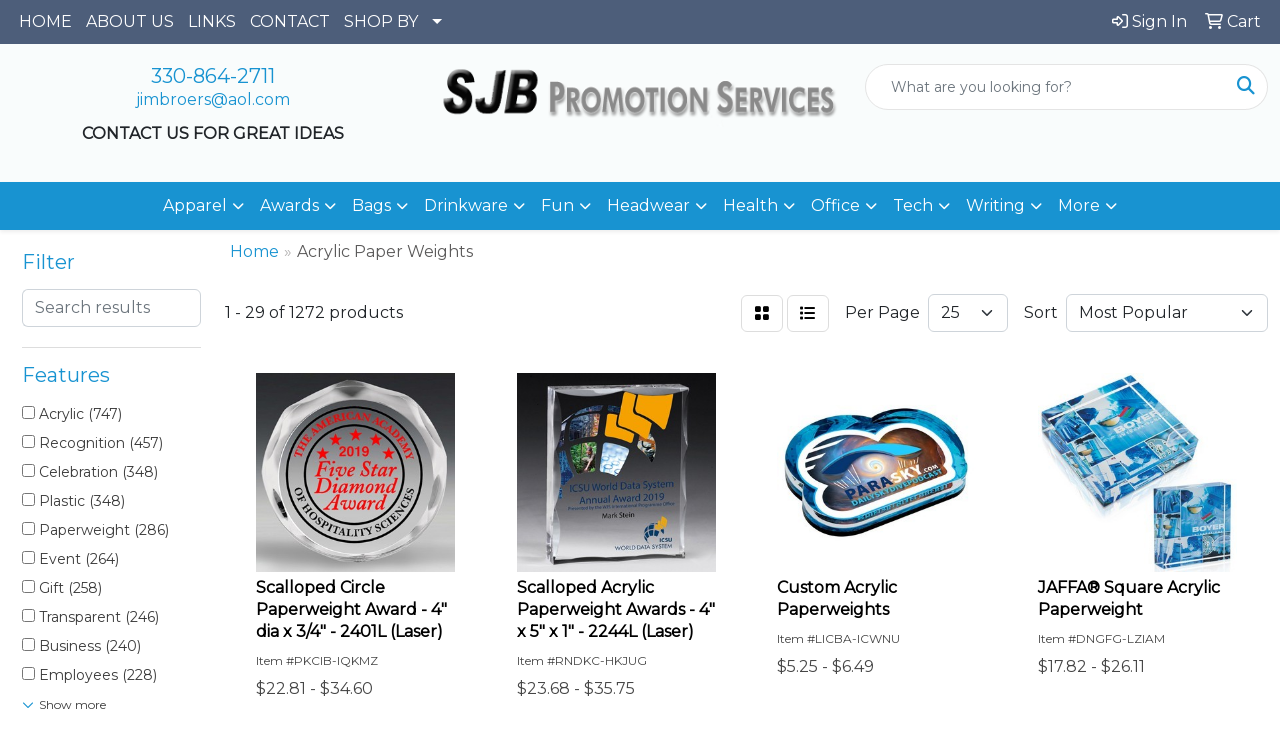

--- FILE ---
content_type: text/html
request_url: https://www.sjbpromotion.com/ws/ws.dll/StartSrch?UID=6800&WENavID=17239681
body_size: 13782
content:
<!DOCTYPE html>
<html lang="en"><head>
<meta charset="utf-8">
<meta http-equiv="X-UA-Compatible" content="IE=edge">
<meta name="viewport" content="width=device-width, initial-scale=1">
<!-- The above 3 meta tags *must* come first in the head; any other head content must come *after* these tags -->


<link href="/distsite/styles/8/css/bootstrap.min.css" rel="stylesheet" />
<link href="https://fonts.googleapis.com/css?family=Open+Sans:400,600|Oswald:400,600" rel="stylesheet">
<link href="/distsite/styles/8/css/owl.carousel.min.css" rel="stylesheet">
<link href="/distsite/styles/8/css/nouislider.css" rel="stylesheet">
<!--<link href="/distsite/styles/8/css/menu.css" rel="stylesheet"/>-->
<link href="/distsite/styles/8/css/flexslider.css" rel="stylesheet">
<link href="/distsite/styles/8/css/all.min.css" rel="stylesheet">
<link href="/distsite/styles/8/css/slick/slick.css" rel="stylesheet"/>
<link href="/distsite/styles/8/css/lightbox/lightbox.css" rel="stylesheet"  />
<link href="/distsite/styles/8/css/yamm.css" rel="stylesheet" />
<!-- Custom styles for this theme -->
<link href="/we/we.dll/StyleSheet?UN=6800&Type=WETheme&TS=C44932.6572222222" rel="stylesheet">
<!-- Custom styles for this theme -->
<link href="/we/we.dll/StyleSheet?UN=6800&Type=WETheme-PS&TS=C44932.6572222222" rel="stylesheet">


<!-- HTML5 shim and Respond.js for IE8 support of HTML5 elements and media queries -->
<!--[if lt IE 9]>
      <script src="https://oss.maxcdn.com/html5shiv/3.7.3/html5shiv.min.js"></script>
      <script src="https://oss.maxcdn.com/respond/1.4.2/respond.min.js"></script>
    <![endif]-->

</head>

<body style="background:#fff;">


  <!-- Slide-Out Menu -->
  <div id="filter-menu" class="filter-menu">
    <button id="close-menu" class="btn-close"></button>
    <div class="menu-content">
      
<aside class="filter-sidebar">



<div class="filter-section first">
	<h2>Filter</h2>
	 <div class="input-group mb-3">
	 <input type="text" style="border-right:0;" placeholder="Search results" class="form-control text-search-within-results" name="SearchWithinResults" value="" maxlength="100" onkeyup="HandleTextFilter(event);">
	  <label class="input-group-text" style="background-color:#fff;"><a  style="display:none;" href="javascript:void(0);" class="remove-filter" data-toggle="tooltip" title="Clear" onclick="ClearTextFilter();"><i class="far fa-times" aria-hidden="true"></i> <span class="fa-sr-only">x</span></a></label>
	</div>
</div>

<a href="javascript:void(0);" class="clear-filters"  style="display:none;" onclick="ClearDrillDown();">Clear all filters</a>

<div class="filter-section"  style="display:none;">
	<h2>Categories</h2>

	<div class="filter-list">

	 

		<!-- wrapper for more filters -->
        <div class="show-filter">

		</div><!-- showfilters -->

	</div>

		<a href="#" class="show-more"  style="display:none;" >Show more</a>
</div>


<div class="filter-section" >
	<h2>Features</h2>

		<div class="filter-list">

	  		<div class="checkbox"><label><input class="filtercheckbox" type="checkbox" name="2|Acrylic" ><span> Acrylic (747)</span></label></div><div class="checkbox"><label><input class="filtercheckbox" type="checkbox" name="2|Recognition" ><span> Recognition (457)</span></label></div><div class="checkbox"><label><input class="filtercheckbox" type="checkbox" name="2|Celebration" ><span> Celebration (348)</span></label></div><div class="checkbox"><label><input class="filtercheckbox" type="checkbox" name="2|Plastic" ><span> Plastic (348)</span></label></div><div class="checkbox"><label><input class="filtercheckbox" type="checkbox" name="2|Paperweight" ><span> Paperweight (286)</span></label></div><div class="checkbox"><label><input class="filtercheckbox" type="checkbox" name="2|Event" ><span> Event (264)</span></label></div><div class="checkbox"><label><input class="filtercheckbox" type="checkbox" name="2|Gift" ><span> Gift (258)</span></label></div><div class="checkbox"><label><input class="filtercheckbox" type="checkbox" name="2|Transparent" ><span> Transparent (246)</span></label></div><div class="checkbox"><label><input class="filtercheckbox" type="checkbox" name="2|Business" ><span> Business (240)</span></label></div><div class="checkbox"><label><input class="filtercheckbox" type="checkbox" name="2|Employees" ><span> Employees (228)</span></label></div><div class="show-filter"><div class="checkbox"><label><input class="filtercheckbox" type="checkbox" name="2|Sponsor" ><span> Sponsor (221)</span></label></div><div class="checkbox"><label><input class="filtercheckbox" type="checkbox" name="2|Charity" ><span> Charity (219)</span></label></div><div class="checkbox"><label><input class="filtercheckbox" type="checkbox" name="2|Promotional" ><span> Promotional (205)</span></label></div><div class="checkbox"><label><input class="filtercheckbox" type="checkbox" name="2|Memento" ><span> Memento (202)</span></label></div><div class="checkbox"><label><input class="filtercheckbox" type="checkbox" name="2|Donor" ><span> Donor (201)</span></label></div><div class="checkbox"><label><input class="filtercheckbox" type="checkbox" name="2|Participant" ><span> Participant (200)</span></label></div><div class="checkbox"><label><input class="filtercheckbox" type="checkbox" name="2|Vendor" ><span> Vendor (200)</span></label></div><div class="checkbox"><label><input class="filtercheckbox" type="checkbox" name="2|Desk accessory" ><span> Desk accessory (197)</span></label></div><div class="checkbox"><label><input class="filtercheckbox" type="checkbox" name="2|Client" ><span> Client (196)</span></label></div><div class="checkbox"><label><input class="filtercheckbox" type="checkbox" name="2|Patron" ><span> Patron (196)</span></label></div><div class="checkbox"><label><input class="filtercheckbox" type="checkbox" name="2|Achievement" ><span> Achievement (160)</span></label></div><div class="checkbox"><label><input class="filtercheckbox" type="checkbox" name="2|Square" ><span> Square (158)</span></label></div><div class="checkbox"><label><input class="filtercheckbox" type="checkbox" name="2|Award" ><span> Award (156)</span></label></div><div class="checkbox"><label><input class="filtercheckbox" type="checkbox" name="2|Education" ><span> Education (154)</span></label></div><div class="checkbox"><label><input class="filtercheckbox" type="checkbox" name="2|Government" ><span> Government (152)</span></label></div><div class="checkbox"><label><input class="filtercheckbox" type="checkbox" name="2|Custom" ><span> Custom (151)</span></label></div><div class="checkbox"><label><input class="filtercheckbox" type="checkbox" name="2|Agency" ><span> Agency (150)</span></label></div><div class="checkbox"><label><input class="filtercheckbox" type="checkbox" name="2|University" ><span> University (150)</span></label></div><div class="checkbox"><label><input class="filtercheckbox" type="checkbox" name="2|Rectangle" ><span> Rectangle (147)</span></label></div><div class="checkbox"><label><input class="filtercheckbox" type="checkbox" name="2|State shaped" ><span> State shaped (147)</span></label></div><div class="checkbox"><label><input class="filtercheckbox" type="checkbox" name="2|Desk" ><span> Desk (136)</span></label></div><div class="checkbox"><label><input class="filtercheckbox" type="checkbox" name="2|Paper holder" ><span> Paper holder (136)</span></label></div><div class="checkbox"><label><input class="filtercheckbox" type="checkbox" name="2|Corporate" ><span> Corporate (134)</span></label></div><div class="checkbox"><label><input class="filtercheckbox" type="checkbox" name="2|Display" ><span> Display (118)</span></label></div><div class="checkbox"><label><input class="filtercheckbox" type="checkbox" name="2|Personalized" ><span> Personalized (115)</span></label></div><div class="checkbox"><label><input class="filtercheckbox" type="checkbox" name="2|Embedment" ><span> Embedment (113)</span></label></div><div class="checkbox"><label><input class="filtercheckbox" type="checkbox" name="2|Appreciation" ><span> Appreciation (111)</span></label></div><div class="checkbox"><label><input class="filtercheckbox" type="checkbox" name="2|Office" ><span> Office (108)</span></label></div><div class="checkbox"><label><input class="filtercheckbox" type="checkbox" name="2|Desktop" ><span> Desktop (104)</span></label></div><div class="checkbox"><label><input class="filtercheckbox" type="checkbox" name="2|Desktop decor" ><span> Desktop decor (103)</span></label></div><div class="checkbox"><label><input class="filtercheckbox" type="checkbox" name="2|Horizontal" ><span> Horizontal (100)</span></label></div><div class="checkbox"><label><input class="filtercheckbox" type="checkbox" name="2|Vertical" ><span> Vertical (87)</span></label></div><div class="checkbox"><label><input class="filtercheckbox" type="checkbox" name="2|Acrylic award" ><span> Acrylic award (86)</span></label></div><div class="checkbox"><label><input class="filtercheckbox" type="checkbox" name="2|Deal toy" ><span> Deal toy (81)</span></label></div><div class="checkbox"><label><input class="filtercheckbox" type="checkbox" name="2|Volunteer" ><span> Volunteer (78)</span></label></div><div class="checkbox"><label><input class="filtercheckbox" type="checkbox" name="2|Round" ><span> Round (74)</span></label></div><div class="checkbox"><label><input class="filtercheckbox" type="checkbox" name="2|Corporate series" ><span> Corporate series (72)</span></label></div><div class="checkbox"><label><input class="filtercheckbox" type="checkbox" name="2|School" ><span> School (72)</span></label></div><div class="checkbox"><label><input class="filtercheckbox" type="checkbox" name="2|Rectangular" ><span> Rectangular (71)</span></label></div><div class="checkbox"><label><input class="filtercheckbox" type="checkbox" name="2|Custom award" ><span> Custom award (70)</span></label></div></div>

			<!-- wrapper for more filters -->
			<div class="show-filter">

			</div><!-- showfilters -->
 		</div>
		<a href="#" class="show-more"  >Show more</a>


</div>


<div class="filter-section" >
	<h2>Colors</h2>

		<div class="filter-list">

		  	<div class="checkbox"><label><input class="filtercheckbox" type="checkbox" name="1|Clear" ><span> Clear (736)</span></label></div><div class="checkbox"><label><input class="filtercheckbox" type="checkbox" name="1|Blue" ><span> Blue (154)</span></label></div><div class="checkbox"><label><input class="filtercheckbox" type="checkbox" name="1|White" ><span> White (99)</span></label></div><div class="checkbox"><label><input class="filtercheckbox" type="checkbox" name="1|Various" ><span> Various (81)</span></label></div><div class="checkbox"><label><input class="filtercheckbox" type="checkbox" name="1|Green" ><span> Green (47)</span></label></div><div class="checkbox"><label><input class="filtercheckbox" type="checkbox" name="1|Black" ><span> Black (46)</span></label></div><div class="checkbox"><label><input class="filtercheckbox" type="checkbox" name="1|Dark jade green" ><span> Dark jade green (44)</span></label></div><div class="checkbox"><label><input class="filtercheckbox" type="checkbox" name="1|Light jade green" ><span> Light jade green (42)</span></label></div><div class="checkbox"><label><input class="filtercheckbox" type="checkbox" name="1|Red" ><span> Red (39)</span></label></div><div class="checkbox"><label><input class="filtercheckbox" type="checkbox" name="1|Gold" ><span> Gold (35)</span></label></div><div class="show-filter"><div class="checkbox"><label><input class="filtercheckbox" type="checkbox" name="1|Jade green" ><span> Jade green (35)</span></label></div><div class="checkbox"><label><input class="filtercheckbox" type="checkbox" name="1|Clear/green" ><span> Clear/green (25)</span></label></div><div class="checkbox"><label><input class="filtercheckbox" type="checkbox" name="1|Clear/red" ><span> Clear/red (22)</span></label></div><div class="checkbox"><label><input class="filtercheckbox" type="checkbox" name="1|Clear/blue" ><span> Clear/blue (18)</span></label></div><div class="checkbox"><label><input class="filtercheckbox" type="checkbox" name="1|Clear/orange" ><span> Clear/orange (18)</span></label></div><div class="checkbox"><label><input class="filtercheckbox" type="checkbox" name="1|Purple" ><span> Purple (15)</span></label></div><div class="checkbox"><label><input class="filtercheckbox" type="checkbox" name="1|Blue acrylic" ><span> Blue acrylic (12)</span></label></div><div class="checkbox"><label><input class="filtercheckbox" type="checkbox" name="1|Clear acrylic" ><span> Clear acrylic (12)</span></label></div><div class="checkbox"><label><input class="filtercheckbox" type="checkbox" name="1|Clear/gold" ><span> Clear/gold (12)</span></label></div><div class="checkbox"><label><input class="filtercheckbox" type="checkbox" name="1|Jade acrylic" ><span> Jade acrylic (12)</span></label></div><div class="checkbox"><label><input class="filtercheckbox" type="checkbox" name="1|Clear/silver" ><span> Clear/silver (11)</span></label></div><div class="checkbox"><label><input class="filtercheckbox" type="checkbox" name="1|Silver" ><span> Silver (10)</span></label></div><div class="checkbox"><label><input class="filtercheckbox" type="checkbox" name="1|Clear/purple" ><span> Clear/purple (9)</span></label></div><div class="checkbox"><label><input class="filtercheckbox" type="checkbox" name="1|Red." ><span> Red. (9)</span></label></div><div class="checkbox"><label><input class="filtercheckbox" type="checkbox" name="1|Clear/black" ><span> Clear/black (7)</span></label></div><div class="checkbox"><label><input class="filtercheckbox" type="checkbox" name="1|Clear/blue accent" ><span> Clear/blue accent (7)</span></label></div><div class="checkbox"><label><input class="filtercheckbox" type="checkbox" name="1|Clear/yellow" ><span> Clear/yellow (7)</span></label></div><div class="checkbox"><label><input class="filtercheckbox" type="checkbox" name="1|Orange" ><span> Orange (7)</span></label></div><div class="checkbox"><label><input class="filtercheckbox" type="checkbox" name="1|Copper" ><span> Copper (6)</span></label></div><div class="checkbox"><label><input class="filtercheckbox" type="checkbox" name="1|Jade" ><span> Jade (6)</span></label></div><div class="checkbox"><label><input class="filtercheckbox" type="checkbox" name="1|Yellow" ><span> Yellow (6)</span></label></div><div class="checkbox"><label><input class="filtercheckbox" type="checkbox" name="1|Aluminum silver" ><span> Aluminum silver (5)</span></label></div><div class="checkbox"><label><input class="filtercheckbox" type="checkbox" name="1|Black/clear" ><span> Black/clear (5)</span></label></div><div class="checkbox"><label><input class="filtercheckbox" type="checkbox" name="1|Blue/clear" ><span> Blue/clear (4)</span></label></div><div class="checkbox"><label><input class="filtercheckbox" type="checkbox" name="1|Brown" ><span> Brown (4)</span></label></div><div class="checkbox"><label><input class="filtercheckbox" type="checkbox" name="1|Clear base" ><span> Clear base (4)</span></label></div><div class="checkbox"><label><input class="filtercheckbox" type="checkbox" name="1|Clear riser" ><span> Clear riser (4)</span></label></div><div class="checkbox"><label><input class="filtercheckbox" type="checkbox" name="1|Translucent" ><span> Translucent (4)</span></label></div><div class="checkbox"><label><input class="filtercheckbox" type="checkbox" name="1|White engraving" ><span> White engraving (4)</span></label></div><div class="checkbox"><label><input class="filtercheckbox" type="checkbox" name="1|Blue marble" ><span> Blue marble (3)</span></label></div><div class="checkbox"><label><input class="filtercheckbox" type="checkbox" name="1|Blue marble/clear" ><span> Blue marble/clear (3)</span></label></div><div class="checkbox"><label><input class="filtercheckbox" type="checkbox" name="1|Blue." ><span> Blue. (3)</span></label></div><div class="checkbox"><label><input class="filtercheckbox" type="checkbox" name="1|Clear/black marble" ><span> Clear/black marble (3)</span></label></div><div class="checkbox"><label><input class="filtercheckbox" type="checkbox" name="1|Clear/blue mirror" ><span> Clear/blue mirror (3)</span></label></div><div class="checkbox"><label><input class="filtercheckbox" type="checkbox" name="1|Clear/gold mirror" ><span> Clear/gold mirror (3)</span></label></div><div class="checkbox"><label><input class="filtercheckbox" type="checkbox" name="1|Clear/red mirror" ><span> Clear/red mirror (3)</span></label></div><div class="checkbox"><label><input class="filtercheckbox" type="checkbox" name="1|Clear/silver mirror" ><span> Clear/silver mirror (3)</span></label></div><div class="checkbox"><label><input class="filtercheckbox" type="checkbox" name="1|Green/clear" ><span> Green/clear (3)</span></label></div><div class="checkbox"><label><input class="filtercheckbox" type="checkbox" name="1|Red/white/blue/clear" ><span> Red/white/blue/clear (3)</span></label></div><div class="checkbox"><label><input class="filtercheckbox" type="checkbox" name="1|Translucent blue" ><span> Translucent blue (3)</span></label></div></div>


			<!-- wrapper for more filters -->
			<div class="show-filter">

			</div><!-- showfilters -->

		  </div>

		<a href="#" class="show-more"  >Show more</a>
</div>


<div class="filter-section"  >
	<h2>Price Range</h2>
	<div class="filter-price-wrap">
		<div class="filter-price-inner">
			<div class="input-group">
				<span class="input-group-text input-group-text-white">$</span>
				<input type="text" class="form-control form-control-sm filter-min-prices" name="min-prices" value="" placeholder="Min" onkeyup="HandlePriceFilter(event);">
			</div>
			<div class="input-group">
				<span class="input-group-text input-group-text-white">$</span>
				<input type="text" class="form-control form-control-sm filter-max-prices" name="max-prices" value="" placeholder="Max" onkeyup="HandlePriceFilter(event);">
			</div>
		</div>
		<a href="javascript:void(0)" onclick="SetPriceFilter();" ><i class="fa-solid fa-chevron-right"></i></a>
	</div>
</div>

<div class="filter-section"   >
	<h2>Quantity</h2>
	<div class="filter-price-wrap mb-2">
		<input type="text" class="form-control form-control-sm filter-quantity" value="" placeholder="Qty" onkeyup="HandleQuantityFilter(event);">
		<a href="javascript:void(0)" onclick="SetQuantityFilter();"><i class="fa-solid fa-chevron-right"></i></a>
	</div>
</div>




	</aside>

    </div>
</div>




	<div class="container-fluid">
		<div class="row">

			<div class="col-md-3 col-lg-2">
        <div class="d-none d-md-block">
          <div id="desktop-filter">
            
<aside class="filter-sidebar">



<div class="filter-section first">
	<h2>Filter</h2>
	 <div class="input-group mb-3">
	 <input type="text" style="border-right:0;" placeholder="Search results" class="form-control text-search-within-results" name="SearchWithinResults" value="" maxlength="100" onkeyup="HandleTextFilter(event);">
	  <label class="input-group-text" style="background-color:#fff;"><a  style="display:none;" href="javascript:void(0);" class="remove-filter" data-toggle="tooltip" title="Clear" onclick="ClearTextFilter();"><i class="far fa-times" aria-hidden="true"></i> <span class="fa-sr-only">x</span></a></label>
	</div>
</div>

<a href="javascript:void(0);" class="clear-filters"  style="display:none;" onclick="ClearDrillDown();">Clear all filters</a>

<div class="filter-section"  style="display:none;">
	<h2>Categories</h2>

	<div class="filter-list">

	 

		<!-- wrapper for more filters -->
        <div class="show-filter">

		</div><!-- showfilters -->

	</div>

		<a href="#" class="show-more"  style="display:none;" >Show more</a>
</div>


<div class="filter-section" >
	<h2>Features</h2>

		<div class="filter-list">

	  		<div class="checkbox"><label><input class="filtercheckbox" type="checkbox" name="2|Acrylic" ><span> Acrylic (747)</span></label></div><div class="checkbox"><label><input class="filtercheckbox" type="checkbox" name="2|Recognition" ><span> Recognition (457)</span></label></div><div class="checkbox"><label><input class="filtercheckbox" type="checkbox" name="2|Celebration" ><span> Celebration (348)</span></label></div><div class="checkbox"><label><input class="filtercheckbox" type="checkbox" name="2|Plastic" ><span> Plastic (348)</span></label></div><div class="checkbox"><label><input class="filtercheckbox" type="checkbox" name="2|Paperweight" ><span> Paperweight (286)</span></label></div><div class="checkbox"><label><input class="filtercheckbox" type="checkbox" name="2|Event" ><span> Event (264)</span></label></div><div class="checkbox"><label><input class="filtercheckbox" type="checkbox" name="2|Gift" ><span> Gift (258)</span></label></div><div class="checkbox"><label><input class="filtercheckbox" type="checkbox" name="2|Transparent" ><span> Transparent (246)</span></label></div><div class="checkbox"><label><input class="filtercheckbox" type="checkbox" name="2|Business" ><span> Business (240)</span></label></div><div class="checkbox"><label><input class="filtercheckbox" type="checkbox" name="2|Employees" ><span> Employees (228)</span></label></div><div class="show-filter"><div class="checkbox"><label><input class="filtercheckbox" type="checkbox" name="2|Sponsor" ><span> Sponsor (221)</span></label></div><div class="checkbox"><label><input class="filtercheckbox" type="checkbox" name="2|Charity" ><span> Charity (219)</span></label></div><div class="checkbox"><label><input class="filtercheckbox" type="checkbox" name="2|Promotional" ><span> Promotional (205)</span></label></div><div class="checkbox"><label><input class="filtercheckbox" type="checkbox" name="2|Memento" ><span> Memento (202)</span></label></div><div class="checkbox"><label><input class="filtercheckbox" type="checkbox" name="2|Donor" ><span> Donor (201)</span></label></div><div class="checkbox"><label><input class="filtercheckbox" type="checkbox" name="2|Participant" ><span> Participant (200)</span></label></div><div class="checkbox"><label><input class="filtercheckbox" type="checkbox" name="2|Vendor" ><span> Vendor (200)</span></label></div><div class="checkbox"><label><input class="filtercheckbox" type="checkbox" name="2|Desk accessory" ><span> Desk accessory (197)</span></label></div><div class="checkbox"><label><input class="filtercheckbox" type="checkbox" name="2|Client" ><span> Client (196)</span></label></div><div class="checkbox"><label><input class="filtercheckbox" type="checkbox" name="2|Patron" ><span> Patron (196)</span></label></div><div class="checkbox"><label><input class="filtercheckbox" type="checkbox" name="2|Achievement" ><span> Achievement (160)</span></label></div><div class="checkbox"><label><input class="filtercheckbox" type="checkbox" name="2|Square" ><span> Square (158)</span></label></div><div class="checkbox"><label><input class="filtercheckbox" type="checkbox" name="2|Award" ><span> Award (156)</span></label></div><div class="checkbox"><label><input class="filtercheckbox" type="checkbox" name="2|Education" ><span> Education (154)</span></label></div><div class="checkbox"><label><input class="filtercheckbox" type="checkbox" name="2|Government" ><span> Government (152)</span></label></div><div class="checkbox"><label><input class="filtercheckbox" type="checkbox" name="2|Custom" ><span> Custom (151)</span></label></div><div class="checkbox"><label><input class="filtercheckbox" type="checkbox" name="2|Agency" ><span> Agency (150)</span></label></div><div class="checkbox"><label><input class="filtercheckbox" type="checkbox" name="2|University" ><span> University (150)</span></label></div><div class="checkbox"><label><input class="filtercheckbox" type="checkbox" name="2|Rectangle" ><span> Rectangle (147)</span></label></div><div class="checkbox"><label><input class="filtercheckbox" type="checkbox" name="2|State shaped" ><span> State shaped (147)</span></label></div><div class="checkbox"><label><input class="filtercheckbox" type="checkbox" name="2|Desk" ><span> Desk (136)</span></label></div><div class="checkbox"><label><input class="filtercheckbox" type="checkbox" name="2|Paper holder" ><span> Paper holder (136)</span></label></div><div class="checkbox"><label><input class="filtercheckbox" type="checkbox" name="2|Corporate" ><span> Corporate (134)</span></label></div><div class="checkbox"><label><input class="filtercheckbox" type="checkbox" name="2|Display" ><span> Display (118)</span></label></div><div class="checkbox"><label><input class="filtercheckbox" type="checkbox" name="2|Personalized" ><span> Personalized (115)</span></label></div><div class="checkbox"><label><input class="filtercheckbox" type="checkbox" name="2|Embedment" ><span> Embedment (113)</span></label></div><div class="checkbox"><label><input class="filtercheckbox" type="checkbox" name="2|Appreciation" ><span> Appreciation (111)</span></label></div><div class="checkbox"><label><input class="filtercheckbox" type="checkbox" name="2|Office" ><span> Office (108)</span></label></div><div class="checkbox"><label><input class="filtercheckbox" type="checkbox" name="2|Desktop" ><span> Desktop (104)</span></label></div><div class="checkbox"><label><input class="filtercheckbox" type="checkbox" name="2|Desktop decor" ><span> Desktop decor (103)</span></label></div><div class="checkbox"><label><input class="filtercheckbox" type="checkbox" name="2|Horizontal" ><span> Horizontal (100)</span></label></div><div class="checkbox"><label><input class="filtercheckbox" type="checkbox" name="2|Vertical" ><span> Vertical (87)</span></label></div><div class="checkbox"><label><input class="filtercheckbox" type="checkbox" name="2|Acrylic award" ><span> Acrylic award (86)</span></label></div><div class="checkbox"><label><input class="filtercheckbox" type="checkbox" name="2|Deal toy" ><span> Deal toy (81)</span></label></div><div class="checkbox"><label><input class="filtercheckbox" type="checkbox" name="2|Volunteer" ><span> Volunteer (78)</span></label></div><div class="checkbox"><label><input class="filtercheckbox" type="checkbox" name="2|Round" ><span> Round (74)</span></label></div><div class="checkbox"><label><input class="filtercheckbox" type="checkbox" name="2|Corporate series" ><span> Corporate series (72)</span></label></div><div class="checkbox"><label><input class="filtercheckbox" type="checkbox" name="2|School" ><span> School (72)</span></label></div><div class="checkbox"><label><input class="filtercheckbox" type="checkbox" name="2|Rectangular" ><span> Rectangular (71)</span></label></div><div class="checkbox"><label><input class="filtercheckbox" type="checkbox" name="2|Custom award" ><span> Custom award (70)</span></label></div></div>

			<!-- wrapper for more filters -->
			<div class="show-filter">

			</div><!-- showfilters -->
 		</div>
		<a href="#" class="show-more"  >Show more</a>


</div>


<div class="filter-section" >
	<h2>Colors</h2>

		<div class="filter-list">

		  	<div class="checkbox"><label><input class="filtercheckbox" type="checkbox" name="1|Clear" ><span> Clear (736)</span></label></div><div class="checkbox"><label><input class="filtercheckbox" type="checkbox" name="1|Blue" ><span> Blue (154)</span></label></div><div class="checkbox"><label><input class="filtercheckbox" type="checkbox" name="1|White" ><span> White (99)</span></label></div><div class="checkbox"><label><input class="filtercheckbox" type="checkbox" name="1|Various" ><span> Various (81)</span></label></div><div class="checkbox"><label><input class="filtercheckbox" type="checkbox" name="1|Green" ><span> Green (47)</span></label></div><div class="checkbox"><label><input class="filtercheckbox" type="checkbox" name="1|Black" ><span> Black (46)</span></label></div><div class="checkbox"><label><input class="filtercheckbox" type="checkbox" name="1|Dark jade green" ><span> Dark jade green (44)</span></label></div><div class="checkbox"><label><input class="filtercheckbox" type="checkbox" name="1|Light jade green" ><span> Light jade green (42)</span></label></div><div class="checkbox"><label><input class="filtercheckbox" type="checkbox" name="1|Red" ><span> Red (39)</span></label></div><div class="checkbox"><label><input class="filtercheckbox" type="checkbox" name="1|Gold" ><span> Gold (35)</span></label></div><div class="show-filter"><div class="checkbox"><label><input class="filtercheckbox" type="checkbox" name="1|Jade green" ><span> Jade green (35)</span></label></div><div class="checkbox"><label><input class="filtercheckbox" type="checkbox" name="1|Clear/green" ><span> Clear/green (25)</span></label></div><div class="checkbox"><label><input class="filtercheckbox" type="checkbox" name="1|Clear/red" ><span> Clear/red (22)</span></label></div><div class="checkbox"><label><input class="filtercheckbox" type="checkbox" name="1|Clear/blue" ><span> Clear/blue (18)</span></label></div><div class="checkbox"><label><input class="filtercheckbox" type="checkbox" name="1|Clear/orange" ><span> Clear/orange (18)</span></label></div><div class="checkbox"><label><input class="filtercheckbox" type="checkbox" name="1|Purple" ><span> Purple (15)</span></label></div><div class="checkbox"><label><input class="filtercheckbox" type="checkbox" name="1|Blue acrylic" ><span> Blue acrylic (12)</span></label></div><div class="checkbox"><label><input class="filtercheckbox" type="checkbox" name="1|Clear acrylic" ><span> Clear acrylic (12)</span></label></div><div class="checkbox"><label><input class="filtercheckbox" type="checkbox" name="1|Clear/gold" ><span> Clear/gold (12)</span></label></div><div class="checkbox"><label><input class="filtercheckbox" type="checkbox" name="1|Jade acrylic" ><span> Jade acrylic (12)</span></label></div><div class="checkbox"><label><input class="filtercheckbox" type="checkbox" name="1|Clear/silver" ><span> Clear/silver (11)</span></label></div><div class="checkbox"><label><input class="filtercheckbox" type="checkbox" name="1|Silver" ><span> Silver (10)</span></label></div><div class="checkbox"><label><input class="filtercheckbox" type="checkbox" name="1|Clear/purple" ><span> Clear/purple (9)</span></label></div><div class="checkbox"><label><input class="filtercheckbox" type="checkbox" name="1|Red." ><span> Red. (9)</span></label></div><div class="checkbox"><label><input class="filtercheckbox" type="checkbox" name="1|Clear/black" ><span> Clear/black (7)</span></label></div><div class="checkbox"><label><input class="filtercheckbox" type="checkbox" name="1|Clear/blue accent" ><span> Clear/blue accent (7)</span></label></div><div class="checkbox"><label><input class="filtercheckbox" type="checkbox" name="1|Clear/yellow" ><span> Clear/yellow (7)</span></label></div><div class="checkbox"><label><input class="filtercheckbox" type="checkbox" name="1|Orange" ><span> Orange (7)</span></label></div><div class="checkbox"><label><input class="filtercheckbox" type="checkbox" name="1|Copper" ><span> Copper (6)</span></label></div><div class="checkbox"><label><input class="filtercheckbox" type="checkbox" name="1|Jade" ><span> Jade (6)</span></label></div><div class="checkbox"><label><input class="filtercheckbox" type="checkbox" name="1|Yellow" ><span> Yellow (6)</span></label></div><div class="checkbox"><label><input class="filtercheckbox" type="checkbox" name="1|Aluminum silver" ><span> Aluminum silver (5)</span></label></div><div class="checkbox"><label><input class="filtercheckbox" type="checkbox" name="1|Black/clear" ><span> Black/clear (5)</span></label></div><div class="checkbox"><label><input class="filtercheckbox" type="checkbox" name="1|Blue/clear" ><span> Blue/clear (4)</span></label></div><div class="checkbox"><label><input class="filtercheckbox" type="checkbox" name="1|Brown" ><span> Brown (4)</span></label></div><div class="checkbox"><label><input class="filtercheckbox" type="checkbox" name="1|Clear base" ><span> Clear base (4)</span></label></div><div class="checkbox"><label><input class="filtercheckbox" type="checkbox" name="1|Clear riser" ><span> Clear riser (4)</span></label></div><div class="checkbox"><label><input class="filtercheckbox" type="checkbox" name="1|Translucent" ><span> Translucent (4)</span></label></div><div class="checkbox"><label><input class="filtercheckbox" type="checkbox" name="1|White engraving" ><span> White engraving (4)</span></label></div><div class="checkbox"><label><input class="filtercheckbox" type="checkbox" name="1|Blue marble" ><span> Blue marble (3)</span></label></div><div class="checkbox"><label><input class="filtercheckbox" type="checkbox" name="1|Blue marble/clear" ><span> Blue marble/clear (3)</span></label></div><div class="checkbox"><label><input class="filtercheckbox" type="checkbox" name="1|Blue." ><span> Blue. (3)</span></label></div><div class="checkbox"><label><input class="filtercheckbox" type="checkbox" name="1|Clear/black marble" ><span> Clear/black marble (3)</span></label></div><div class="checkbox"><label><input class="filtercheckbox" type="checkbox" name="1|Clear/blue mirror" ><span> Clear/blue mirror (3)</span></label></div><div class="checkbox"><label><input class="filtercheckbox" type="checkbox" name="1|Clear/gold mirror" ><span> Clear/gold mirror (3)</span></label></div><div class="checkbox"><label><input class="filtercheckbox" type="checkbox" name="1|Clear/red mirror" ><span> Clear/red mirror (3)</span></label></div><div class="checkbox"><label><input class="filtercheckbox" type="checkbox" name="1|Clear/silver mirror" ><span> Clear/silver mirror (3)</span></label></div><div class="checkbox"><label><input class="filtercheckbox" type="checkbox" name="1|Green/clear" ><span> Green/clear (3)</span></label></div><div class="checkbox"><label><input class="filtercheckbox" type="checkbox" name="1|Red/white/blue/clear" ><span> Red/white/blue/clear (3)</span></label></div><div class="checkbox"><label><input class="filtercheckbox" type="checkbox" name="1|Translucent blue" ><span> Translucent blue (3)</span></label></div></div>


			<!-- wrapper for more filters -->
			<div class="show-filter">

			</div><!-- showfilters -->

		  </div>

		<a href="#" class="show-more"  >Show more</a>
</div>


<div class="filter-section"  >
	<h2>Price Range</h2>
	<div class="filter-price-wrap">
		<div class="filter-price-inner">
			<div class="input-group">
				<span class="input-group-text input-group-text-white">$</span>
				<input type="text" class="form-control form-control-sm filter-min-prices" name="min-prices" value="" placeholder="Min" onkeyup="HandlePriceFilter(event);">
			</div>
			<div class="input-group">
				<span class="input-group-text input-group-text-white">$</span>
				<input type="text" class="form-control form-control-sm filter-max-prices" name="max-prices" value="" placeholder="Max" onkeyup="HandlePriceFilter(event);">
			</div>
		</div>
		<a href="javascript:void(0)" onclick="SetPriceFilter();" ><i class="fa-solid fa-chevron-right"></i></a>
	</div>
</div>

<div class="filter-section"   >
	<h2>Quantity</h2>
	<div class="filter-price-wrap mb-2">
		<input type="text" class="form-control form-control-sm filter-quantity" value="" placeholder="Qty" onkeyup="HandleQuantityFilter(event);">
		<a href="javascript:void(0)" onclick="SetQuantityFilter();"><i class="fa-solid fa-chevron-right"></i></a>
	</div>
</div>




	</aside>

          </div>
        </div>
			</div>

			<div class="col-md-9 col-lg-10">
				

				<ol class="breadcrumb"  >
              		<li><a href="https://www.sjbpromotion.com" target="_top">Home</a></li>
             	 	<li class="active">Acrylic Paper Weights</li>
            	</ol>




				<div id="product-list-controls">

				
						<div class="d-flex align-items-center justify-content-between">
							<div class="d-none d-md-block me-3">
								1 - 29 of  1272 <span class="d-none d-lg-inline">products</span>
							</div>
					  
						  <!-- Right Aligned Controls -->
						  <div class="product-controls-right d-flex align-items-center">
       
              <button id="show-filter-button" class="btn btn-control d-block d-md-none"><i class="fa-solid fa-filter" aria-hidden="true"></i></button>

							
							<span class="me-3">
								<a href="/ws/ws.dll/StartSrch?UID=6800&WENavID=17239681&View=T&ST=260121113907404109564573924" class="btn btn-control grid" title="Change to Grid View"><i class="fa-solid fa-grid-2" aria-hidden="true"></i>  <span class="fa-sr-only">Grid</span></a>
								<a href="/ws/ws.dll/StartSrch?UID=6800&WENavID=17239681&View=L&ST=260121113907404109564573924" class="btn btn-control" title="Change to List View"><i class="fa-solid fa-list"></i> <span class="fa-sr-only">List</span></a>
							</span>
							
					  
							<!-- Number of Items Per Page -->
							<div class="me-2 d-none d-lg-block">
								<label>Per Page</label>
							</div>
							<div class="me-3 d-none d-md-block">
								<select class="form-select notranslate" onchange="GoToNewURL(this);" aria-label="Items per page">
									<option value="/ws/ws.dll/StartSrch?UID=6800&WENavID=17239681&ST=260121113907404109564573924&PPP=10" >10</option><option value="/ws/ws.dll/StartSrch?UID=6800&WENavID=17239681&ST=260121113907404109564573924&PPP=25" selected>25</option><option value="/ws/ws.dll/StartSrch?UID=6800&WENavID=17239681&ST=260121113907404109564573924&PPP=50" >50</option><option value="/ws/ws.dll/StartSrch?UID=6800&WENavID=17239681&ST=260121113907404109564573924&PPP=100" >100</option><option value="/ws/ws.dll/StartSrch?UID=6800&WENavID=17239681&ST=260121113907404109564573924&PPP=250" >250</option>
								
								</select>
							</div>
					  
							<!-- Sort By -->
							<div class="d-none d-lg-block me-2">
								<label>Sort</label>
							</div>
							<div>
								<select class="form-select" onchange="GoToNewURL(this);">
									<option value="/ws/ws.dll/StartSrch?UID=6800&WENavID=17239681&Sort=0">Best Match</option><option value="/ws/ws.dll/StartSrch?UID=6800&WENavID=17239681&Sort=3" selected>Most Popular</option><option value="/ws/ws.dll/StartSrch?UID=6800&WENavID=17239681&Sort=1">Price (Low to High)</option><option value="/ws/ws.dll/StartSrch?UID=6800&WENavID=17239681&Sort=2">Price (High to Low)</option>
								 </select>
							</div>
						  </div>
						</div>

			  </div>

				<!-- Product Results List -->
				<ul class="thumbnail-list"><a name="0" href="#" alt="Item 0"></a>
<li>
 <a href="https://www.sjbpromotion.com/p/PKCIB-IQKMZ/scalloped-circle-paperweight-award-4-dia-x-34-2401l-laser" target="_parent" alt="Scalloped Circle Paperweight Award - 4&quot; dia x 3/4&quot; - 2401L (Laser)">
 <div class="pr-list-grid">
		<img class="img-responsive" src="/ws/ws.dll/QPic?SN=51749&P=193944121&I=0&PX=300" alt="Scalloped Circle Paperweight Award - 4&quot; dia x 3/4&quot; - 2401L (Laser)">
		<p class="pr-name">Scalloped Circle Paperweight Award - 4&quot; dia x 3/4&quot; - 2401L (Laser)</p>
		<div class="pr-meta-row">
			<div class="product-reviews"  style="display:none;">
				<div class="rating-stars">
				<i class="fa-solid fa-star-sharp" aria-hidden="true"></i><i class="fa-solid fa-star-sharp" aria-hidden="true"></i><i class="fa-solid fa-star-sharp" aria-hidden="true"></i><i class="fa-solid fa-star-sharp" aria-hidden="true"></i><i class="fa-solid fa-star-sharp" aria-hidden="true"></i>
				</div>
				<span class="rating-count">(0)</span>
			</div>
			
		</div>
		<p class="pr-number"  ><span class="notranslate">Item #PKCIB-IQKMZ</span></p>
		<p class="pr-price"  ><span class="notranslate">$22.81</span> - <span class="notranslate">$34.60</span></p>
 </div>
 </a>
</li>
<a name="1" href="#" alt="Item 1"></a>
<li>
 <a href="https://www.sjbpromotion.com/p/RNDKC-HKJUG/scalloped-acrylic-paperweight-awards-4-x-5-x-1-2244l-laser" target="_parent" alt="Scalloped Acrylic Paperweight Awards - 4&quot; x 5&quot; x 1&quot; - 2244L (Laser)">
 <div class="pr-list-grid">
		<img class="img-responsive" src="/ws/ws.dll/QPic?SN=51749&P=563381202&I=0&PX=300" alt="Scalloped Acrylic Paperweight Awards - 4&quot; x 5&quot; x 1&quot; - 2244L (Laser)">
		<p class="pr-name">Scalloped Acrylic Paperweight Awards - 4&quot; x 5&quot; x 1&quot; - 2244L (Laser)</p>
		<div class="pr-meta-row">
			<div class="product-reviews"  style="display:none;">
				<div class="rating-stars">
				<i class="fa-solid fa-star-sharp" aria-hidden="true"></i><i class="fa-solid fa-star-sharp" aria-hidden="true"></i><i class="fa-solid fa-star-sharp" aria-hidden="true"></i><i class="fa-solid fa-star-sharp" aria-hidden="true"></i><i class="fa-solid fa-star-sharp" aria-hidden="true"></i>
				</div>
				<span class="rating-count">(0)</span>
			</div>
			
		</div>
		<p class="pr-number"  ><span class="notranslate">Item #RNDKC-HKJUG</span></p>
		<p class="pr-price"  ><span class="notranslate">$23.68</span> - <span class="notranslate">$35.75</span></p>
 </div>
 </a>
</li>
<a name="2" href="#" alt="Item 2"></a>
<li>
 <a href="https://www.sjbpromotion.com/p/LICBA-ICWNU/custom-acrylic-paperweights" target="_parent" alt="Custom Acrylic Paperweights">
 <div class="pr-list-grid">
		<img class="img-responsive" src="/ws/ws.dll/QPic?SN=64450&P=103706190&I=0&PX=300" alt="Custom Acrylic Paperweights">
		<p class="pr-name">Custom Acrylic Paperweights</p>
		<div class="pr-meta-row">
			<div class="product-reviews"  style="display:none;">
				<div class="rating-stars">
				<i class="fa-solid fa-star-sharp" aria-hidden="true"></i><i class="fa-solid fa-star-sharp" aria-hidden="true"></i><i class="fa-solid fa-star-sharp" aria-hidden="true"></i><i class="fa-solid fa-star-sharp" aria-hidden="true"></i><i class="fa-solid fa-star-sharp" aria-hidden="true"></i>
				</div>
				<span class="rating-count">(0)</span>
			</div>
			
		</div>
		<p class="pr-number"  ><span class="notranslate">Item #LICBA-ICWNU</span></p>
		<p class="pr-price"  ><span class="notranslate">$5.25</span> - <span class="notranslate">$6.49</span></p>
 </div>
 </a>
</li>
<a name="3" href="#" alt="Item 3"></a>
<li>
 <a href="https://www.sjbpromotion.com/p/DNGFG-LZIAM/jaffa-square-acrylic-paperweight" target="_parent" alt="JAFFA® Square Acrylic Paperweight">
 <div class="pr-list-grid">
		<img class="img-responsive" src="/ws/ws.dll/QPic?SN=57550&P=745471556&I=0&PX=300" alt="JAFFA® Square Acrylic Paperweight">
		<p class="pr-name">JAFFA® Square Acrylic Paperweight</p>
		<div class="pr-meta-row">
			<div class="product-reviews"  style="display:none;">
				<div class="rating-stars">
				<i class="fa-solid fa-star-sharp active" aria-hidden="true"></i><i class="fa-solid fa-star-sharp" aria-hidden="true"></i><i class="fa-solid fa-star-sharp" aria-hidden="true"></i><i class="fa-solid fa-star-sharp" aria-hidden="true"></i><i class="fa-solid fa-star-sharp" aria-hidden="true"></i>
				</div>
				<span class="rating-count">(2)</span>
			</div>
			
		</div>
		<p class="pr-number"  ><span class="notranslate">Item #DNGFG-LZIAM</span></p>
		<p class="pr-price"  ><span class="notranslate">$17.82</span> - <span class="notranslate">$26.11</span></p>
 </div>
 </a>
</li>
<a name="4" href="#" alt="Item 4"></a>
<li>
 <a href="https://www.sjbpromotion.com/p/TKBCG-IQKLQ/scalloped-acrylic-paperweight-awards-4-x-4-x-34--2400l-laser" target="_parent" alt="Scalloped Acrylic Paperweight Awards - 4&quot; x 4&quot; x 3/4&quot;- 2400L (Laser)">
 <div class="pr-list-grid">
		<img class="img-responsive" src="/ws/ws.dll/QPic?SN=51749&P=773944086&I=0&PX=300" alt="Scalloped Acrylic Paperweight Awards - 4&quot; x 4&quot; x 3/4&quot;- 2400L (Laser)">
		<p class="pr-name">Scalloped Acrylic Paperweight Awards - 4&quot; x 4&quot; x 3/4&quot;- 2400L (Laser)</p>
		<div class="pr-meta-row">
			<div class="product-reviews"  style="display:none;">
				<div class="rating-stars">
				<i class="fa-solid fa-star-sharp" aria-hidden="true"></i><i class="fa-solid fa-star-sharp" aria-hidden="true"></i><i class="fa-solid fa-star-sharp" aria-hidden="true"></i><i class="fa-solid fa-star-sharp" aria-hidden="true"></i><i class="fa-solid fa-star-sharp" aria-hidden="true"></i>
				</div>
				<span class="rating-count">(0)</span>
			</div>
			
		</div>
		<p class="pr-number"  ><span class="notranslate">Item #TKBCG-IQKLQ</span></p>
		<p class="pr-price"  ><span class="notranslate">$23.37</span> - <span class="notranslate">$34.60</span></p>
 </div>
 </a>
</li>
<a name="5" href="#" alt="Item 5"></a>
<li>
 <a href="https://www.sjbpromotion.com/p/IJIJA-HZZWG/scalloped-edge-rectangular-acrylic-paperweight-award-w4-color-process-4x-6x-1" target="_parent" alt="Scalloped Edge Rectangular Acrylic Paperweight Award w/4-Color Process (4&quot;x 6&quot;x 1&quot;)">
 <div class="pr-list-grid">
		<img class="img-responsive" src="/ws/ws.dll/QPic?SN=51749&P=503655710&I=0&PX=300" alt="Scalloped Edge Rectangular Acrylic Paperweight Award w/4-Color Process (4&quot;x 6&quot;x 1&quot;)">
		<p class="pr-name">Scalloped Edge Rectangular Acrylic Paperweight Award w/4-Color Process (4&quot;x 6&quot;x 1&quot;)</p>
		<div class="pr-meta-row">
			<div class="product-reviews"  style="display:none;">
				<div class="rating-stars">
				<i class="fa-solid fa-star-sharp" aria-hidden="true"></i><i class="fa-solid fa-star-sharp" aria-hidden="true"></i><i class="fa-solid fa-star-sharp" aria-hidden="true"></i><i class="fa-solid fa-star-sharp" aria-hidden="true"></i><i class="fa-solid fa-star-sharp" aria-hidden="true"></i>
				</div>
				<span class="rating-count">(0)</span>
			</div>
			
		</div>
		<p class="pr-number"  ><span class="notranslate">Item #IJIJA-HZZWG</span></p>
		<p class="pr-price"  ><span class="notranslate">$27.67</span> - <span class="notranslate">$40.37</span></p>
 </div>
 </a>
</li>
<a name="6" href="#" alt="Item 6"></a>
<li>
 <a href="https://www.sjbpromotion.com/p/FNDKA-HKJUE/scalloped-acrylic-paperweight-awards-4-x-5-x-1-2244s-screen-print" target="_parent" alt="Scalloped Acrylic Paperweight Awards - 4&quot; x 5&quot; x 1&quot; - 2244S (Screen Print)">
 <div class="pr-list-grid">
		<img class="img-responsive" src="/ws/ws.dll/QPic?SN=51749&P=763381200&I=0&PX=300" alt="Scalloped Acrylic Paperweight Awards - 4&quot; x 5&quot; x 1&quot; - 2244S (Screen Print)">
		<p class="pr-name">Scalloped Acrylic Paperweight Awards - 4&quot; x 5&quot; x 1&quot; - 2244S (Screen Print)</p>
		<div class="pr-meta-row">
			<div class="product-reviews"  style="display:none;">
				<div class="rating-stars">
				<i class="fa-solid fa-star-sharp" aria-hidden="true"></i><i class="fa-solid fa-star-sharp" aria-hidden="true"></i><i class="fa-solid fa-star-sharp" aria-hidden="true"></i><i class="fa-solid fa-star-sharp" aria-hidden="true"></i><i class="fa-solid fa-star-sharp" aria-hidden="true"></i>
				</div>
				<span class="rating-count">(0)</span>
			</div>
			
		</div>
		<p class="pr-number"  ><span class="notranslate">Item #FNDKA-HKJUE</span></p>
		<p class="pr-price"  ><span class="notranslate">$20.50</span> - <span class="notranslate">$29.46</span></p>
 </div>
 </a>
</li>
<a name="7" href="#" alt="Item 7"></a>
<li>
 <a href="https://www.sjbpromotion.com/p/BNDKI-HKJUM/screen-printed-scalloped-edge-rectangular-acrylic-paperweight-award-4x-6x-1" target="_parent" alt="Screen Printed Scalloped Edge Rectangular Acrylic Paperweight Award (4&quot;x 6&quot;x 1&quot;)">
 <div class="pr-list-grid">
		<img class="img-responsive" src="/ws/ws.dll/QPic?SN=51749&P=963381208&I=0&PX=300" alt="Screen Printed Scalloped Edge Rectangular Acrylic Paperweight Award (4&quot;x 6&quot;x 1&quot;)">
		<p class="pr-name">Screen Printed Scalloped Edge Rectangular Acrylic Paperweight Award (4&quot;x 6&quot;x 1&quot;)</p>
		<div class="pr-meta-row">
			<div class="product-reviews"  style="display:none;">
				<div class="rating-stars">
				<i class="fa-solid fa-star-sharp" aria-hidden="true"></i><i class="fa-solid fa-star-sharp" aria-hidden="true"></i><i class="fa-solid fa-star-sharp" aria-hidden="true"></i><i class="fa-solid fa-star-sharp" aria-hidden="true"></i><i class="fa-solid fa-star-sharp" aria-hidden="true"></i>
				</div>
				<span class="rating-count">(0)</span>
			</div>
			
		</div>
		<p class="pr-number"  ><span class="notranslate">Item #BNDKI-HKJUM</span></p>
		<p class="pr-price"  ><span class="notranslate">$23.68</span> - <span class="notranslate">$31.13</span></p>
 </div>
 </a>
</li>
<a name="8" href="#" alt="Item 8"></a>
<li>
 <a href="https://www.sjbpromotion.com/p/JKCIA-IQKMY/scalloped-circle-paperweight-award-4-dia-x-34-2401s-screen-print" target="_parent" alt="Scalloped Circle Paperweight Award - 4&quot; dia x 3/4&quot; - 2401S (Screen Print)">
 <div class="pr-list-grid">
		<img class="img-responsive" src="/ws/ws.dll/QPic?SN=51749&P=793944120&I=0&PX=300" alt="Scalloped Circle Paperweight Award - 4&quot; dia x 3/4&quot; - 2401S (Screen Print)">
		<p class="pr-name">Scalloped Circle Paperweight Award - 4&quot; dia x 3/4&quot; - 2401S (Screen Print)</p>
		<div class="pr-meta-row">
			<div class="product-reviews"  style="display:none;">
				<div class="rating-stars">
				<i class="fa-solid fa-star-sharp" aria-hidden="true"></i><i class="fa-solid fa-star-sharp" aria-hidden="true"></i><i class="fa-solid fa-star-sharp" aria-hidden="true"></i><i class="fa-solid fa-star-sharp" aria-hidden="true"></i><i class="fa-solid fa-star-sharp" aria-hidden="true"></i>
				</div>
				<span class="rating-count">(0)</span>
			</div>
			
		</div>
		<p class="pr-number"  ><span class="notranslate">Item #JKCIA-IQKMY</span></p>
		<p class="pr-price"  ><span class="notranslate">$19.92</span> - <span class="notranslate">$28.82</span></p>
 </div>
 </a>
</li>
<a name="9" href="#" alt="Item 9"></a>
<li>
 <a href="https://www.sjbpromotion.com/p/HJIKJ-HZZWF/scalloped-acrylic-paperweight-awards-4-x-5-x-1-2244p-4color-process" target="_parent" alt="Scalloped Acrylic Paperweight Awards - 4&quot; x 5&quot; x 1&quot; - 2244P (4Color Process)">
 <div class="pr-list-grid">
		<img class="img-responsive" src="/ws/ws.dll/QPic?SN=51749&P=173655709&I=0&PX=300" alt="Scalloped Acrylic Paperweight Awards - 4&quot; x 5&quot; x 1&quot; - 2244P (4Color Process)">
		<p class="pr-name">Scalloped Acrylic Paperweight Awards - 4&quot; x 5&quot; x 1&quot; - 2244P (4Color Process)</p>
		<div class="pr-meta-row">
			<div class="product-reviews"  style="display:none;">
				<div class="rating-stars">
				<i class="fa-solid fa-star-sharp" aria-hidden="true"></i><i class="fa-solid fa-star-sharp" aria-hidden="true"></i><i class="fa-solid fa-star-sharp" aria-hidden="true"></i><i class="fa-solid fa-star-sharp" aria-hidden="true"></i><i class="fa-solid fa-star-sharp" aria-hidden="true"></i>
				</div>
				<span class="rating-count">(0)</span>
			</div>
			
		</div>
		<p class="pr-number"  ><span class="notranslate">Item #HJIKJ-HZZWF</span></p>
		<p class="pr-price"  ><span class="notranslate">$23.68</span> - <span class="notranslate">$35.75</span></p>
 </div>
 </a>
</li>
<a name="10" href="#" alt="Item 10"></a>
<li>
 <a href="https://www.sjbpromotion.com/p/ILFHA-CZOXQ/square-acrylic-paperweight-3-x-3-x-34--2047s-screen-print" target="_parent" alt="Square Acrylic Paperweight - 3&quot; x 3&quot; x 3/4&quot;- 2047S (Screen Print)">
 <div class="pr-list-grid">
		<img class="img-responsive" src="/ws/ws.dll/QPic?SN=51749&P=911363430&I=0&PX=300" alt="Square Acrylic Paperweight - 3&quot; x 3&quot; x 3/4&quot;- 2047S (Screen Print)">
		<p class="pr-name">Square Acrylic Paperweight - 3&quot; x 3&quot; x 3/4&quot;- 2047S (Screen Print)</p>
		<div class="pr-meta-row">
			<div class="product-reviews"  style="display:none;">
				<div class="rating-stars">
				<i class="fa-solid fa-star-sharp" aria-hidden="true"></i><i class="fa-solid fa-star-sharp" aria-hidden="true"></i><i class="fa-solid fa-star-sharp" aria-hidden="true"></i><i class="fa-solid fa-star-sharp" aria-hidden="true"></i><i class="fa-solid fa-star-sharp" aria-hidden="true"></i>
				</div>
				<span class="rating-count">(0)</span>
			</div>
			
		</div>
		<p class="pr-number"  ><span class="notranslate">Item #ILFHA-CZOXQ</span></p>
		<p class="pr-price"  ><span class="notranslate">$10.68</span> - <span class="notranslate">$11.84</span></p>
 </div>
 </a>
</li>
<a name="11" href="#" alt="Item 11"></a>
<li>
 <a href="https://www.sjbpromotion.com/p/QLFKD-CZOWP/photoimage-4-color-process-rectangle-paperweight-3x-5x-34" target="_parent" alt="PhotoImage® 4-Color Process Rectangle Paperweight (3&quot;x 5&quot;x 3/4&quot;)">
 <div class="pr-list-grid">
		<img class="img-responsive" src="/ws/ws.dll/QPic?SN=51749&P=121363403&I=0&PX=300" alt="PhotoImage® 4-Color Process Rectangle Paperweight (3&quot;x 5&quot;x 3/4&quot;)">
		<p class="pr-name">PhotoImage® 4-Color Process Rectangle Paperweight (3&quot;x 5&quot;x 3/4&quot;)</p>
		<div class="pr-meta-row">
			<div class="product-reviews"  style="display:none;">
				<div class="rating-stars">
				<i class="fa-solid fa-star-sharp active" aria-hidden="true"></i><i class="fa-solid fa-star-sharp active" aria-hidden="true"></i><i class="fa-solid fa-star-sharp active" aria-hidden="true"></i><i class="fa-solid fa-star-sharp active" aria-hidden="true"></i><i class="fa-solid fa-star-sharp active" aria-hidden="true"></i>
				</div>
				<span class="rating-count">(1)</span>
			</div>
			
		</div>
		<p class="pr-number"  ><span class="notranslate">Item #QLFKD-CZOWP</span></p>
		<p class="pr-price"  ><span class="notranslate">$15.88</span> - <span class="notranslate">$18.15</span></p>
 </div>
 </a>
</li>
<a name="12" href="#" alt="Item 12"></a>
<li>
 <a href="https://www.sjbpromotion.com/p/ANDJD-HKJUR/large-scalloped-block-award-4-x-6-x-1-2245l-laser" target="_parent" alt="Large Scalloped Block Award - 4&quot; x 6&quot; x 1&quot; - 2245L (Laser)">
 <div class="pr-list-grid">
		<img class="img-responsive" src="/ws/ws.dll/QPic?SN=51749&P=993381213&I=0&PX=300" alt="Large Scalloped Block Award - 4&quot; x 6&quot; x 1&quot; - 2245L (Laser)">
		<p class="pr-name">Large Scalloped Block Award - 4&quot; x 6&quot; x 1&quot; - 2245L (Laser)</p>
		<div class="pr-meta-row">
			<div class="product-reviews"  style="display:none;">
				<div class="rating-stars">
				<i class="fa-solid fa-star-sharp" aria-hidden="true"></i><i class="fa-solid fa-star-sharp" aria-hidden="true"></i><i class="fa-solid fa-star-sharp" aria-hidden="true"></i><i class="fa-solid fa-star-sharp" aria-hidden="true"></i><i class="fa-solid fa-star-sharp" aria-hidden="true"></i>
				</div>
				<span class="rating-count">(0)</span>
			</div>
			
		</div>
		<p class="pr-number"  ><span class="notranslate">Item #ANDJD-HKJUR</span></p>
		<p class="pr-price"  ><span class="notranslate">$27.67</span> - <span class="notranslate">$40.37</span></p>
 </div>
 </a>
</li>
<a name="13" href="#" alt="Item 13"></a>
<li>
 <a href="https://www.sjbpromotion.com/p/UKCIG-IQKNE/scalloped-circle-paperweight-award-4-dia-x-34-2401p-4color-process" target="_parent" alt="Scalloped Circle Paperweight Award - 4&quot; dia x 3/4&quot; - 2401P (4Color Process)">
 <div class="pr-list-grid">
		<img class="img-responsive" src="/ws/ws.dll/QPic?SN=51749&P=193944126&I=0&PX=300" alt="Scalloped Circle Paperweight Award - 4&quot; dia x 3/4&quot; - 2401P (4Color Process)">
		<p class="pr-name">Scalloped Circle Paperweight Award - 4&quot; dia x 3/4&quot; - 2401P (4Color Process)</p>
		<div class="pr-meta-row">
			<div class="product-reviews"  style="display:none;">
				<div class="rating-stars">
				<i class="fa-solid fa-star-sharp" aria-hidden="true"></i><i class="fa-solid fa-star-sharp" aria-hidden="true"></i><i class="fa-solid fa-star-sharp" aria-hidden="true"></i><i class="fa-solid fa-star-sharp" aria-hidden="true"></i><i class="fa-solid fa-star-sharp" aria-hidden="true"></i>
				</div>
				<span class="rating-count">(0)</span>
			</div>
			
		</div>
		<p class="pr-number"  ><span class="notranslate">Item #UKCIG-IQKNE</span></p>
		<p class="pr-price"  ><span class="notranslate">$22.81</span> - <span class="notranslate">$34.60</span></p>
 </div>
 </a>
</li>
<a name="14" href="#" alt="Item 14"></a>
<li>
 <a href="https://www.sjbpromotion.com/p/QKCJG-IQKMU/scalloped-acrylic-paperweight-awards-4-x-4-x-34--2400p-4color-process" target="_parent" alt="Scalloped Acrylic Paperweight Awards - 4&quot; x 4&quot; x 3/4&quot;- 2400P (4Color Process)">
 <div class="pr-list-grid">
		<img class="img-responsive" src="/ws/ws.dll/QPic?SN=51749&P=163944116&I=0&PX=300" alt="Scalloped Acrylic Paperweight Awards - 4&quot; x 4&quot; x 3/4&quot;- 2400P (4Color Process)">
		<p class="pr-name">Scalloped Acrylic Paperweight Awards - 4&quot; x 4&quot; x 3/4&quot;- 2400P (4Color Process)</p>
		<div class="pr-meta-row">
			<div class="product-reviews"  style="display:none;">
				<div class="rating-stars">
				<i class="fa-solid fa-star-sharp" aria-hidden="true"></i><i class="fa-solid fa-star-sharp" aria-hidden="true"></i><i class="fa-solid fa-star-sharp" aria-hidden="true"></i><i class="fa-solid fa-star-sharp" aria-hidden="true"></i><i class="fa-solid fa-star-sharp" aria-hidden="true"></i>
				</div>
				<span class="rating-count">(0)</span>
			</div>
			
		</div>
		<p class="pr-number"  ><span class="notranslate">Item #QKCJG-IQKMU</span></p>
		<p class="pr-price"  ><span class="notranslate">$23.37</span> - <span class="notranslate">$34.60</span></p>
 </div>
 </a>
</li>
<a name="15" href="#" alt="Item 15"></a>
<li>
 <a href="https://www.sjbpromotion.com/p/LHBJJ-RMZXR/notched-corner-acrylic-paperweight-3-12-x-2-x-12" target="_parent" alt="Notched Corner Acrylic Paperweight (3 1/2 x 2 x 1/2)">
 <div class="pr-list-grid">
		<img class="img-responsive" src="/ws/ws.dll/QPic?SN=53025&P=557997019&I=0&PX=300" alt="Notched Corner Acrylic Paperweight (3 1/2 x 2 x 1/2)">
		<p class="pr-name">Notched Corner Acrylic Paperweight (3 1/2 x 2 x 1/2)</p>
		<div class="pr-meta-row">
			<div class="product-reviews"  style="display:none;">
				<div class="rating-stars">
				<i class="fa-solid fa-star-sharp" aria-hidden="true"></i><i class="fa-solid fa-star-sharp" aria-hidden="true"></i><i class="fa-solid fa-star-sharp" aria-hidden="true"></i><i class="fa-solid fa-star-sharp" aria-hidden="true"></i><i class="fa-solid fa-star-sharp" aria-hidden="true"></i>
				</div>
				<span class="rating-count">(0)</span>
			</div>
			
		</div>
		<p class="pr-number"  ><span class="notranslate">Item #LHBJJ-RMZXR</span></p>
		<p class="pr-price"  ><span class="notranslate">$12.30</span> - <span class="notranslate">$24.40</span></p>
 </div>
 </a>
</li>
<a name="16" href="#" alt="Item 16"></a>
<li>
 <a href="https://www.sjbpromotion.com/p/DOCDJ-LTOBJ/corporate-series-cube-paper-weight-2x2x2" target="_parent" alt="Corporate Series Cube Paper Weight (2&quot;x2&quot;x2&quot;)">
 <div class="pr-list-grid">
		<img class="img-responsive" src="/ws/ws.dll/QPic?SN=66406&P=345370179&I=0&PX=300" alt="Corporate Series Cube Paper Weight (2&quot;x2&quot;x2&quot;)">
		<p class="pr-name">Corporate Series Cube Paper Weight (2&quot;x2&quot;x2&quot;)</p>
		<div class="pr-meta-row">
			<div class="product-reviews"  style="display:none;">
				<div class="rating-stars">
				<i class="fa-solid fa-star-sharp" aria-hidden="true"></i><i class="fa-solid fa-star-sharp" aria-hidden="true"></i><i class="fa-solid fa-star-sharp" aria-hidden="true"></i><i class="fa-solid fa-star-sharp" aria-hidden="true"></i><i class="fa-solid fa-star-sharp" aria-hidden="true"></i>
				</div>
				<span class="rating-count">(0)</span>
			</div>
			
		</div>
		<p class="pr-number"  ><span class="notranslate">Item #DOCDJ-LTOBJ</span></p>
		<p class="pr-price"  style="display:none;" ></p>
 </div>
 </a>
</li>
<a name="17" href="#" alt="Item 17"></a>
<li>
 <a href="https://www.sjbpromotion.com/p/GJECF-JKYXT/acrylic-coaster-3.5-round" target="_parent" alt="Acrylic Coaster - 3.5&quot; Round">
 <div class="pr-list-grid">
		<img class="img-responsive" src="/ws/ws.dll/QPic?SN=69838&P=324305385&I=0&PX=300" alt="Acrylic Coaster - 3.5&quot; Round">
		<p class="pr-name">Acrylic Coaster - 3.5&quot; Round</p>
		<div class="pr-meta-row">
			<div class="product-reviews"  style="display:none;">
				<div class="rating-stars">
				<i class="fa-solid fa-star-sharp" aria-hidden="true"></i><i class="fa-solid fa-star-sharp" aria-hidden="true"></i><i class="fa-solid fa-star-sharp" aria-hidden="true"></i><i class="fa-solid fa-star-sharp" aria-hidden="true"></i><i class="fa-solid fa-star-sharp" aria-hidden="true"></i>
				</div>
				<span class="rating-count">(0)</span>
			</div>
			
		</div>
		<p class="pr-number"  ><span class="notranslate">Item #GJECF-JKYXT</span></p>
		<p class="pr-price"  style="display:none;" ></p>
 </div>
 </a>
</li>
<a name="18" href="#" alt="Item 18"></a>
<li>
 <a href="https://www.sjbpromotion.com/p/VKBJH-BKQRX/beveled-square-paperweight-3x3" target="_parent" alt="Beveled Square Paperweight (3&quot;x3&quot;)">
 <div class="pr-list-grid">
		<img class="img-responsive" src="/ws/ws.dll/QPic?SN=50399&P=97644017&I=0&PX=300" alt="Beveled Square Paperweight (3&quot;x3&quot;)">
		<p class="pr-name">Beveled Square Paperweight (3&quot;x3&quot;)</p>
		<div class="pr-meta-row">
			<div class="product-reviews"  style="display:none;">
				<div class="rating-stars">
				<i class="fa-solid fa-star-sharp" aria-hidden="true"></i><i class="fa-solid fa-star-sharp" aria-hidden="true"></i><i class="fa-solid fa-star-sharp" aria-hidden="true"></i><i class="fa-solid fa-star-sharp" aria-hidden="true"></i><i class="fa-solid fa-star-sharp" aria-hidden="true"></i>
				</div>
				<span class="rating-count">(0)</span>
			</div>
			
		</div>
		<p class="pr-number"  ><span class="notranslate">Item #VKBJH-BKQRX</span></p>
		<p class="pr-price"  ><span class="notranslate">$30.26</span> - <span class="notranslate">$40.60</span></p>
 </div>
 </a>
</li>
<a name="19" href="#" alt="Item 19"></a>
<li>
 <a href="https://www.sjbpromotion.com/p/SJKKJ-MCZFP/freestanding-lucite-block" target="_parent" alt="Freestanding Lucite Block">
 <div class="pr-list-grid">
		<img class="img-responsive" src="/ws/ws.dll/QPic?SN=53025&P=945535909&I=0&PX=300" alt="Freestanding Lucite Block">
		<p class="pr-name">Freestanding Lucite Block</p>
		<div class="pr-meta-row">
			<div class="product-reviews"  style="display:none;">
				<div class="rating-stars">
				<i class="fa-solid fa-star-sharp" aria-hidden="true"></i><i class="fa-solid fa-star-sharp" aria-hidden="true"></i><i class="fa-solid fa-star-sharp" aria-hidden="true"></i><i class="fa-solid fa-star-sharp" aria-hidden="true"></i><i class="fa-solid fa-star-sharp" aria-hidden="true"></i>
				</div>
				<span class="rating-count">(0)</span>
			</div>
			
		</div>
		<p class="pr-number"  ><span class="notranslate">Item #SJKKJ-MCZFP</span></p>
		<p class="pr-price"  ><span class="notranslate">$46.35</span> - <span class="notranslate">$86.30</span></p>
 </div>
 </a>
</li>
<a name="20" href="#" alt="Item 20"></a>
<li>
 <a href="https://www.sjbpromotion.com/p/XNGFF-LZIAL/jaffa-oval-acrylic-paperweight" target="_parent" alt="JAFFA® Oval Acrylic Paperweight">
 <div class="pr-list-grid">
		<img class="img-responsive" src="/ws/ws.dll/QPic?SN=57550&P=345471555&I=0&PX=300" alt="JAFFA® Oval Acrylic Paperweight">
		<p class="pr-name">JAFFA® Oval Acrylic Paperweight</p>
		<div class="pr-meta-row">
			<div class="product-reviews"  style="display:none;">
				<div class="rating-stars">
				<i class="fa-solid fa-star-sharp active" aria-hidden="true"></i><i class="fa-solid fa-star-sharp active" aria-hidden="true"></i><i class="fa-solid fa-star-sharp" aria-hidden="true"></i><i class="fa-solid fa-star-sharp" aria-hidden="true"></i><i class="fa-solid fa-star-sharp" aria-hidden="true"></i>
				</div>
				<span class="rating-count">(1)</span>
			</div>
			
		</div>
		<p class="pr-number"  ><span class="notranslate">Item #XNGFF-LZIAL</span></p>
		<p class="pr-price"  ><span class="notranslate">$17.78</span> - <span class="notranslate">$26.03</span></p>
 </div>
 </a>
</li>
<a name="21" href="#" alt="Item 21"></a>
<li>
 <a href="https://www.sjbpromotion.com/p/IKBDJ-IQKLJ/scalloped-acrylic-paperweight-awards-4-x-4-x-34--2400s-screen-print" target="_parent" alt="Scalloped Acrylic Paperweight Awards - 4&quot; x 4&quot; x 3/4&quot;- 2400S (Screen Print)">
 <div class="pr-list-grid">
		<img class="img-responsive" src="/ws/ws.dll/QPic?SN=51749&P=943944079&I=0&PX=300" alt="Scalloped Acrylic Paperweight Awards - 4&quot; x 4&quot; x 3/4&quot;- 2400S (Screen Print)">
		<p class="pr-name">Scalloped Acrylic Paperweight Awards - 4&quot; x 4&quot; x 3/4&quot;- 2400S (Screen Print)</p>
		<div class="pr-meta-row">
			<div class="product-reviews"  style="display:none;">
				<div class="rating-stars">
				<i class="fa-solid fa-star-sharp" aria-hidden="true"></i><i class="fa-solid fa-star-sharp" aria-hidden="true"></i><i class="fa-solid fa-star-sharp" aria-hidden="true"></i><i class="fa-solid fa-star-sharp" aria-hidden="true"></i><i class="fa-solid fa-star-sharp" aria-hidden="true"></i>
				</div>
				<span class="rating-count">(0)</span>
			</div>
			
		</div>
		<p class="pr-number"  ><span class="notranslate">Item #IKBDJ-IQKLJ</span></p>
		<p class="pr-price"  ><span class="notranslate">$19.91</span> - <span class="notranslate">$27.67</span></p>
 </div>
 </a>
</li>
<a name="22" href="#" alt="Item 22"></a>
<li>
 <a href="https://www.sjbpromotion.com/p/QKCCC-IQKPI/photoimage-4-color-process-rectangle-paperweight-3x-5x-12" target="_parent" alt="PhotoImage® 4-Color Process Rectangle Paperweight (3&quot;x 5&quot;x 1/2&quot;)">
 <div class="pr-list-grid">
		<img class="img-responsive" src="/ws/ws.dll/QPic?SN=51749&P=573944182&I=0&PX=300" alt="PhotoImage® 4-Color Process Rectangle Paperweight (3&quot;x 5&quot;x 1/2&quot;)">
		<p class="pr-name">PhotoImage® 4-Color Process Rectangle Paperweight (3&quot;x 5&quot;x 1/2&quot;)</p>
		<div class="pr-meta-row">
			<div class="product-reviews"  style="display:none;">
				<div class="rating-stars">
				<i class="fa-solid fa-star-sharp" aria-hidden="true"></i><i class="fa-solid fa-star-sharp" aria-hidden="true"></i><i class="fa-solid fa-star-sharp" aria-hidden="true"></i><i class="fa-solid fa-star-sharp" aria-hidden="true"></i><i class="fa-solid fa-star-sharp" aria-hidden="true"></i>
				</div>
				<span class="rating-count">(0)</span>
			</div>
			
		</div>
		<p class="pr-number"  ><span class="notranslate">Item #QKCCC-IQKPI</span></p>
		<p class="pr-price"  ><span class="notranslate">$14.03</span> - <span class="notranslate">$16.99</span></p>
 </div>
 </a>
</li>
<a name="23" href="#" alt="Item 23"></a>
<li>
 <a href="https://www.sjbpromotion.com/p/ZJKJB-MCZFR/freestanding-lucite-block" target="_parent" alt="Freestanding Lucite Block">
 <div class="pr-list-grid">
		<img class="img-responsive" src="/ws/ws.dll/QPic?SN=53025&P=775535911&I=0&PX=300" alt="Freestanding Lucite Block">
		<p class="pr-name">Freestanding Lucite Block</p>
		<div class="pr-meta-row">
			<div class="product-reviews"  style="display:none;">
				<div class="rating-stars">
				<i class="fa-solid fa-star-sharp" aria-hidden="true"></i><i class="fa-solid fa-star-sharp" aria-hidden="true"></i><i class="fa-solid fa-star-sharp" aria-hidden="true"></i><i class="fa-solid fa-star-sharp" aria-hidden="true"></i><i class="fa-solid fa-star-sharp" aria-hidden="true"></i>
				</div>
				<span class="rating-count">(0)</span>
			</div>
			
		</div>
		<p class="pr-number"  ><span class="notranslate">Item #ZJKJB-MCZFR</span></p>
		<p class="pr-price"  ><span class="notranslate">$44.55</span> - <span class="notranslate">$81.00</span></p>
 </div>
 </a>
</li>
<a name="24" href="#" alt="Item 24"></a>
<li>
 <a href="https://www.sjbpromotion.com/p/OIDKC-ICWOG/custom-acrylic-etched-paperweights" target="_parent" alt="Custom Acrylic Etched Paperweights">
 <div class="pr-list-grid">
		<img class="img-responsive" src="/ws/ws.dll/QPic?SN=64450&P=333706202&I=0&PX=300" alt="Custom Acrylic Etched Paperweights">
		<p class="pr-name">Custom Acrylic Etched Paperweights</p>
		<div class="pr-meta-row">
			<div class="product-reviews"  style="display:none;">
				<div class="rating-stars">
				<i class="fa-solid fa-star-sharp" aria-hidden="true"></i><i class="fa-solid fa-star-sharp" aria-hidden="true"></i><i class="fa-solid fa-star-sharp" aria-hidden="true"></i><i class="fa-solid fa-star-sharp" aria-hidden="true"></i><i class="fa-solid fa-star-sharp" aria-hidden="true"></i>
				</div>
				<span class="rating-count">(0)</span>
			</div>
			
		</div>
		<p class="pr-number"  ><span class="notranslate">Item #OIDKC-ICWOG</span></p>
		<p class="pr-price"  ><span class="notranslate">$6.57</span> - <span class="notranslate">$7.71</span></p>
 </div>
 </a>
</li>
<a name="25" href="#" alt="Item 25"></a>
<li>
 <a href="https://www.sjbpromotion.com/p/OJJDC-EBAPC/mini-star-paperweight-award-4x38" target="_parent" alt="Mini Star Paperweight Award (4&quot;x3/8&quot;)">
 <div class="pr-list-grid">
		<img class="img-responsive" src="/ws/ws.dll/QPic?SN=60384&P=541845872&I=0&PX=300" alt="Mini Star Paperweight Award (4&quot;x3/8&quot;)">
		<p class="pr-name">Mini Star Paperweight Award (4&quot;x3/8&quot;)</p>
		<div class="pr-meta-row">
			<div class="product-reviews"  style="display:none;">
				<div class="rating-stars">
				<i class="fa-solid fa-star-sharp" aria-hidden="true"></i><i class="fa-solid fa-star-sharp" aria-hidden="true"></i><i class="fa-solid fa-star-sharp" aria-hidden="true"></i><i class="fa-solid fa-star-sharp" aria-hidden="true"></i><i class="fa-solid fa-star-sharp" aria-hidden="true"></i>
				</div>
				<span class="rating-count">(0)</span>
			</div>
			
		</div>
		<p class="pr-number"  ><span class="notranslate">Item #OJJDC-EBAPC</span></p>
		<p class="pr-price"  ><span class="notranslate">$8.1728</span> - <span class="notranslate">$10.478</span></p>
 </div>
 </a>
</li>
<a name="26" href="#" alt="Item 26"></a>
<li>
 <a href="https://www.sjbpromotion.com/p/DIEHF-OKTCP/clear-acrylic-logo-block" target="_parent" alt="Clear Acrylic Logo Block">
 <div class="pr-list-grid">
		<img class="img-responsive" src="/ws/ws.dll/QPic?SN=50497&P=366586335&I=0&PX=300" alt="Clear Acrylic Logo Block">
		<p class="pr-name">Clear Acrylic Logo Block</p>
		<div class="pr-meta-row">
			<div class="product-reviews"  style="display:none;">
				<div class="rating-stars">
				<i class="fa-solid fa-star-sharp" aria-hidden="true"></i><i class="fa-solid fa-star-sharp" aria-hidden="true"></i><i class="fa-solid fa-star-sharp" aria-hidden="true"></i><i class="fa-solid fa-star-sharp" aria-hidden="true"></i><i class="fa-solid fa-star-sharp" aria-hidden="true"></i>
				</div>
				<span class="rating-count">(0)</span>
			</div>
			
		</div>
		<p class="pr-number"  ><span class="notranslate">Item #DIEHF-OKTCP</span></p>
		<p class="pr-price"  ><span class="notranslate">$18.50</span> - <span class="notranslate">$27.65</span></p>
 </div>
 </a>
</li>
<a name="27" href="#" alt="Item 27"></a>
<li>
 <a href="https://www.sjbpromotion.com/p/NLKFF-QICOP/superior-quality-liquid-filled-coaster-with-3d-molded-floaters" target="_parent" alt="Superior Quality Liquid Filled Coaster with 3D molded floaters">
 <div class="pr-list-grid">
		<img class="img-responsive" src="/ws/ws.dll/QPic?SN=63442&P=907453955&I=0&PX=300" alt="Superior Quality Liquid Filled Coaster with 3D molded floaters">
		<p class="pr-name">Superior Quality Liquid Filled Coaster with 3D molded floaters</p>
		<div class="pr-meta-row">
			<div class="product-reviews"  style="display:none;">
				<div class="rating-stars">
				<i class="fa-solid fa-star-sharp" aria-hidden="true"></i><i class="fa-solid fa-star-sharp" aria-hidden="true"></i><i class="fa-solid fa-star-sharp" aria-hidden="true"></i><i class="fa-solid fa-star-sharp" aria-hidden="true"></i><i class="fa-solid fa-star-sharp" aria-hidden="true"></i>
				</div>
				<span class="rating-count">(0)</span>
			</div>
			
		</div>
		<p class="pr-number"  ><span class="notranslate">Item #NLKFF-QICOP</span></p>
		<p class="pr-price"  ><span class="notranslate">$9.95</span> - <span class="notranslate">$10.95</span></p>
 </div>
 </a>
</li>
</ul>

			    <ul class="pagination center">
						  <!--
                          <li class="page-item">
                            <a class="page-link" href="#" aria-label="Previous">
                              <span aria-hidden="true">&laquo;</span>
                            </a>
                          </li>
						  -->
							<li class="page-item active"><a class="page-link" href="/ws/ws.dll/StartSrch?UID=6800&WENavID=17239681&ST=260121113907404109564573924&Start=0" title="Page 1" onMouseOver="window.status='Page 1';return true;" onMouseOut="window.status='';return true;"><span class="notranslate">1<span></a></li><li class="page-item"><a class="page-link" href="/ws/ws.dll/StartSrch?UID=6800&WENavID=17239681&ST=260121113907404109564573924&Start=28" title="Page 2" onMouseOver="window.status='Page 2';return true;" onMouseOut="window.status='';return true;"><span class="notranslate">2<span></a></li><li class="page-item"><a class="page-link" href="/ws/ws.dll/StartSrch?UID=6800&WENavID=17239681&ST=260121113907404109564573924&Start=56" title="Page 3" onMouseOver="window.status='Page 3';return true;" onMouseOut="window.status='';return true;"><span class="notranslate">3<span></a></li><li class="page-item"><a class="page-link" href="/ws/ws.dll/StartSrch?UID=6800&WENavID=17239681&ST=260121113907404109564573924&Start=84" title="Page 4" onMouseOver="window.status='Page 4';return true;" onMouseOut="window.status='';return true;"><span class="notranslate">4<span></a></li><li class="page-item"><a class="page-link" href="/ws/ws.dll/StartSrch?UID=6800&WENavID=17239681&ST=260121113907404109564573924&Start=112" title="Page 5" onMouseOver="window.status='Page 5';return true;" onMouseOut="window.status='';return true;"><span class="notranslate">5<span></a></li>
						  
                          <li class="page-item">
                            <a class="page-link" href="/ws/ws.dll/StartSrch?UID=6800&WENavID=17239681&Start=28&ST=260121113907404109564573924" aria-label="Next">
                              <span aria-hidden="true">&raquo;</span>
                            </a>
                          </li>
						  
							  </ul>

			</div>
		</div><!-- row -->

		<div class="row">
            <div class="col-12">
                <!-- Custom footer -->
                
            </div>
        </div>

	</div><!-- conatiner fluid -->


	<!-- Bootstrap core JavaScript
    ================================================== -->
    <!-- Placed at the end of the document so the pages load faster -->
    <script src="/distsite/styles/8/js/jquery.min.js"></script>
    <script src="/distsite/styles/8/js/bootstrap.min.js"></script>
   <script src="/distsite/styles/8/js/custom.js"></script>

	<!-- iFrame Resizer -->
	<script src="/js/iframeResizer.contentWindow.min.js"></script>
	<script src="/js/IFrameUtils.js?20150930"></script> <!-- For custom iframe integration functions (not resizing) -->
	<script>ScrollParentToTop();</script>

	



<!-- Custom - This page only -->
<script>

$(document).ready(function () {
    const $menuButton = $("#show-filter-button");
    const $closeMenuButton = $("#close-menu");
    const $slideMenu = $("#filter-menu");

    // open
    $menuButton.on("click", function (e) {
        e.stopPropagation(); 
        $slideMenu.addClass("open");
    });

    // close
    $closeMenuButton.on("click", function (e) {
        e.stopPropagation(); 
        $slideMenu.removeClass("open");
    });

    // clicking outside
    $(document).on("click", function (e) {
        if (!$slideMenu.is(e.target) && $slideMenu.has(e.target).length === 0) {
            $slideMenu.removeClass("open");
        }
    });

    // prevent click inside the menu from closing it
    $slideMenu.on("click", function (e) {
        e.stopPropagation();
    });
});


$(document).ready(function() {

	
var tooltipTriggerList = [].slice.call(document.querySelectorAll('[data-bs-toggle="tooltip"]'))
var tooltipList = tooltipTriggerList.map(function (tooltipTriggerEl) {
  return new bootstrap.Tooltip(tooltipTriggerEl, {
    'container': 'body'
  })
})


	
 // Filter Sidebar
 $(".show-filter").hide();
 $(".show-more").click(function (e) {
  e.preventDefault();
  $(this).siblings(".filter-list").find(".show-filter").slideToggle(400);
  $(this).toggleClass("show");
  $(this).text() === 'Show more' ? $(this).text('Show less') : $(this).text('Show more');
 });
 
   
});

// Drill-down filter check event
$(".filtercheckbox").click(function() {
  var checkboxid=this.name;
  var checkboxval=this.checked ? '1' : '0';
  GetRequestFromService('/ws/ws.dll/PSSearchFilterEdit?UID=6800&ST=260121113907404109564573924&ID='+encodeURIComponent(checkboxid)+'&Val='+checkboxval);
  ReloadSearchResults();
});

function ClearDrillDown()
{
  $('.text-search-within-results').val('');
  GetRequestFromService('/ws/ws.dll/PSSearchFilterEdit?UID=6800&ST=260121113907404109564573924&Clear=1');
  ReloadSearchResults();
}

function SetPriceFilter()
{
  var low;
  var hi;
  if ($('#filter-menu').hasClass('open')) {
    low = $('#filter-menu .filter-min-prices').val().trim();
    hi = $('#filter-menu .filter-max-prices').val().trim();
  } else {
    low = $('#desktop-filter .filter-min-prices').val().trim();
    hi = $('#desktop-filter .filter-max-prices').val().trim();
  }
  GetRequestFromService('/ws/ws.dll/PSSearchFilterEdit?UID=6800&ST=260121113907404109564573924&ID=3&LowPrc='+low+'&HiPrc='+hi);
  ReloadSearchResults();
}

function SetQuantityFilter()
{
  var qty;
  if ($('#filter-menu').hasClass('open')) {
    qty = $('#filter-menu .filter-quantity').val().trim();
  } else {
    qty = $('#desktop-filter .filter-quantity').val().trim();
  }
  GetRequestFromService('/ws/ws.dll/PSSearchFilterEdit?UID=6800&ST=260121113907404109564573924&ID=4&Qty='+qty);
  ReloadSearchResults();
}

function ReloadSearchResults(textsearch)
{
  var searchText;
  var url = '/ws/ws.dll/StartSrch?UID=6800&ST=260121113907404109564573924&Sort=&View=';
  var newUrl = new URL(url, window.location.origin);

  if ($('#filter-menu').hasClass('open')) {
    searchText = $('#filter-menu .text-search-within-results').val().trim();
  } else {
    searchText = $('#desktop-filter .text-search-within-results').val().trim();
  }

  if (searchText) {
    newUrl.searchParams.set('tf', searchText);
  }

  window.location.href = newUrl.toString();
}

function GoToNewURL(entered)
{
	to=entered.options[entered.selectedIndex].value;
	if (to>"") {
		location=to;
		entered.selectedIndex=0;
	}
}

function PostAdStatToService(AdID, Type)
{
  var URL = '/we/we.dll/AdStat?AdID='+ AdID + '&Type=' +Type;

  // Try using sendBeacon.  Some browsers may block this.
  if (navigator && navigator.sendBeacon) {
      navigator.sendBeacon(URL);
  }
  else {
    // Fall back to this method if sendBeacon is not supported
    // Note: must be synchronous - o/w page unlads before it's called
    // This will not work on Chrome though (which is why we use sendBeacon)
    GetRequestFromService(URL);
  }
}

function HandleTextFilter(e)
{
  if (e.key != 'Enter') return;

  e.preventDefault();
  ReloadSearchResults();
}

function ClearTextFilter()
{
  $('.text-search-within-results').val('');
  ReloadSearchResults();
}

function HandlePriceFilter(e)
{
  if (e.key != 'Enter') return;

  e.preventDefault();
  SetPriceFilter();
}

function HandleQuantityFilter(e)
{
  if (e.key != 'Enter') return;

  e.preventDefault();
  SetQuantityFilter();
}

</script>
<!-- End custom -->



</body>
</html>
